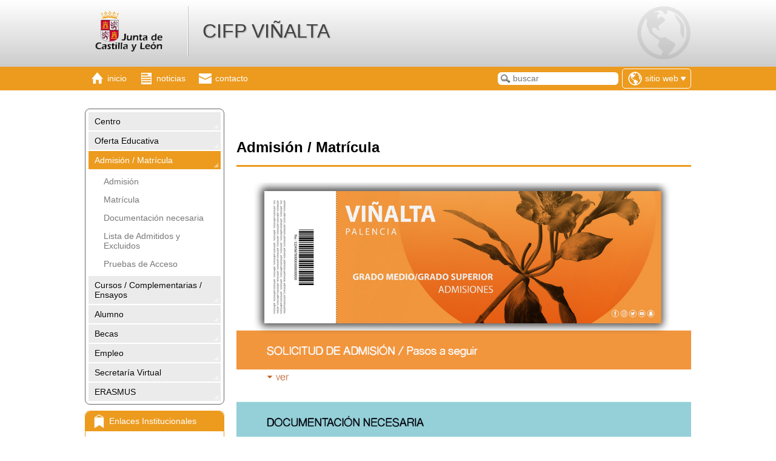

--- FILE ---
content_type: text/html; charset=ISO-8859-1
request_url: http://cifpvinalta.centros.educa.jcyl.es/sitio/index.cgi?wid_seccion=35
body_size: 35546
content:
<!DOCTYPE html PUBLIC "-//W3C//DTD XHTML 1.0 Transitional//EN" "http://www.w3.org/TR/xhtml1/DTD/xhtml1-transitional.dtd">
<html xmlns="http://www.w3.org/1999/xhtml">
<head>
<meta http-equiv="X-UA-Compatible" content="IE=edge">
<title>CIFP VIÑALTA </title>
<meta http-equiv="Content-Type" content="text/html; charset=ISO-8859-1" />
<meta name="viewport" content="width=device-width, initial-scale=1.0">

<link rel="alternate" type="application/rss+xml" title="Canal RSS 1.0 de CIFP VIÑALTA " href="http://cifpvinalta.centros.educa.jcyl.es/sitio/rss.cgi?wVersion=1.0" />
<link rel="alternate" type="application/rss+xml" title="Canal RSS 2.0 de CIFP VIÑALTA " href="http://cifpvinalta.centros.educa.jcyl.es/sitio/rss.cgi?wVersion=2.0" />

<link href="http://cifpvinalta.centros.educa.jcyl.es/sitio/skins/jcyl/css/estilos.css" rel="stylesheet" type="text/css" />
<link href="http://cifpvinalta.centros.educa.jcyl.es/sitio/skins/jcyl/css/mediaqueries.css" rel="stylesheet" type="text/css" />
<link href="http://cifpvinalta.centros.educa.jcyl.es/sitio/skins/jcyl/css/responsivo.css" rel="stylesheet" type="text/css" />


<link href="http://cifpvinalta.centros.educa.jcyl.es/sitio/skins/jcyl/css/gama_colores_naranja.css" rel="stylesheet" type="text/css" />

<link href="http://cifpvinalta.centros.educa.jcyl.es/sitio/upload/css/estilos_personalizados.css" rel="stylesheet" type="text/css" />

<link rel="shortcut icon" href="http://cifpvinalta.centros.educa.jcyl.es/sitio/skins/jcyl/img/comunes/favicon.ico" type="image/x-icon" />
<link href="http://cifpvinalta.centros.educa.jcyl.es/sitio/skins/jcyl/css/function_bar.css" rel="stylesheet" type="text/css" />

<script type="text/javascript">var pNroSecciones = 9;</script>
<script src="http://cifpvinalta.centros.educa.jcyl.es/sitio/script.js" type="text/javascript"></script>
<script src="http://cifpvinalta.centros.educa.jcyl.es//lib/javascript/prototype.js" type="text/javascript"></script>
<script src="http://cifpvinalta.centros.educa.jcyl.es//lib/javascript/Educativa/Base.js" type="text/javascript"></script>
<script src="http://cifpvinalta.centros.educa.jcyl.es//lib/javascript/Educativa/Sitio/Base.js" type="text/javascript"></script>
<script type="text/javascript">Object.extend(Educativa.Dict,{'CERRAR_SESION':'Cerrar sesión','CAMBIAR_DE_PRODUCTO':'Cambiar de centro','CERRAR_LA_SESION_ACTUAL':'Cerrar la sesión actual','CONFIRMAR_CERRAR_SESION_ACTUAL':'¿Estás seguro que deseas cerrar la sesión actual?','IR_A_LA_ADMINISTRACION':'Ir a la Administración','ADMINISTRACION':'Administración'})</script>
<script src="http://cifpvinalta.centros.educa.jcyl.es//lib/javascript/Educativa/FunctionBar.js" type="text/javascript"></script>
<script src="http://cifpvinalta.centros.educa.jcyl.es//lib/javascript/Educativa/Sitio/FunctionBar.js" type="text/javascript"></script>
<script src="http://cifpvinalta.centros.educa.jcyl.es//lib/javascript/scriptaculous/scriptaculous.js" type="text/javascript"></script>
<script src="http://cifpvinalta.centros.educa.jcyl.es//lib/javascript/calcMD5.js" type="text/javascript"></script>


</head>
<script type="text/javascript">

    /* ---- NOTICIAS ---- */
    



    function toggleChildrens(obj){

        if( obj.down('.children') )
            obj.down('.children').blindDown({ duration : 0.3 });

        $$('.children').each(
            function(e){
                if(e != obj.down('.children') )
                    e.blindUp( { duration : 0.3 } );
        });

    }

</script>
<body class="sitio">
    <div id="header" class="header">
        <div class="center_content">
            <div id="logo_titulo" class="clear">
                <a href="index.cgi" class="logo_link"><img src="http://cifpvinalta.centros.educa.jcyl.es/sitio/skins/jcyl/img/logo_primario.gif" id="logo_principal"/></a>
                <a href="index.cgi" id="encabezado_titulo" class="titulo">CIFP VIÑALTA </a>
            </div>
        </div>
    </div>
    <div class="nav_bar">
        <div class="center_content clear">
            <span class="mobile_only">
                <ul class="secciones_producto">
                    <li id="side_nav_bt">
                        <a href="#" class="menu" onclick="return false;">
                            <span class="icon"></span>
                            <span class="title">Secciones</span>
                        </a>
                    </li>
                </ul>
            </span>
            <ul class="secciones_producto">
    <li>
        <a class="inicio" href="index.cgi">
            <span class="icon"></span>
            <span class="desktop_only"><span class="title">Inicio</span></span>
        </a>
    </li>
    <li>
        <a class="noticias" href="index.cgi?wAccion=news">
            <span class="icon"></span>
            <span class="desktop_only"><span class="title">noticias</span></span>
        </a>
    </li>
    <li>
        <a class="contacto" href="index.cgi?wid_form=1">
            <span class="icon"></span>
            <span class="desktop_only"><span class="title">contacto</span></span>
        </a>
    </li>
</ul>
<div id="productos" class="productos">
    <span class="productos_btn" id="productos_btn">
        
            
                <span class="icono sitio"></span>
                <span class="desktop_only"><span class="current">Sitio Web</span></span>
                <span class="select"></span>
            
        
            
        
    </span>
    <ul class="productos_select" id="productos_select">
    
        <li class="sitio current">
            <a 
                href="#" onclick="return false"
            
            >
            <span class="icono"></span>
            <span class="title">Sitio Web</span>
        </a>
        </li>
    
        <li class="bitacora ">
            <a 
                href="http://cifpvinalta.centros.educa.jcyl.es/bitacora/"
            
            >
            <span class="icono"></span>
            <span class="title">Bitácora</span>
        </a>
        </li>
    
    </ul>
</div>
<!-- combo-productos -->
<script>
    $('productos_btn').observe('click',function(){
        $('productos').toggleClassName('show');
    })

    document.observe('click', function(e, el) {
            if ( ! e.target.descendantOf('productos')) {
                $('productos').removeClassName('show');
            }
        });
</script>
<!-- http://cifpvinalta.centros.educa.jcyl.es/sitio/skins/jcyl/img/ -->
<!-- Ayuda -->
<!-- http://cifpvinalta.centros.educa.jcyl.es/comunes/ayuda.cgi?to=/sitio/front/es/ -->
            <ul class="secciones_producto buscar_cellphone">
                <li>
                    <a id="side_nav_bt" href="#" class="buscador" onclick="javascript: $('caja-busqueda').addClassName('show'); return false;">
                        <span class="icon"></span>
                    </a>
                </li>
            </ul>
            <div id="caja-busqueda" class="buscar_box">
                <form method="get" id="form-busqueda" action="index.cgi">
                    <input type="hidden" name="wAccion" value="search" />
                    <input type="text" name="wsearch_string" id="wsearch_string" value="" placeholder="buscar" />
                    <div class="actions">
                        <input type="submit" value="buscar" />
                        &nbsp;&nbsp;
                        <button onclick="javascript: $('caja-busqueda').removeClassName('show'); return false;">cancelar</button>
                    </div>
                </form>
            </div>
        </div>
    </div>

    <div class="custom_back">
        <div id="cuerpo" class="center_content clear"><!-- contenido -->
            <div id="side_nav" class="col_left">
                <div id="secciones">
                    
                    <ul id="nav" class="nav">

                        <span class="mobile_only">
                            <li class="nav_close clear" id="nav_close" onclick="javascript: $('side_nav').removeClassName('show');">
                                <span class="title">Secciones</span>
                                <div class="cerrar"></div>
                            </li>
                        </span>
                        

                        <li class="  modulo" onclick="javascript: toggleChildrens(this);">
                            <a class="link"
                                
                                href="http://cifpvinalta.centros.educa.jcyl.es/sitio/index.cgi?wid_seccion=33   "
                                title="">
                                Centro
                            </a>

                            
                            <ul class="children" style="display:none;">

                                
                                <li class="item_pagina">
                                    <a class="sub-link " href="http://cifpvinalta.centros.educa.jcyl.es/sitio/index.cgi?wid_seccion=33&amp;wid_item=120"
                                        
                                        title=""
                                        >
                                        Organización Docente
                                    </a>
                                </li>
                                
                                <li class="item_pagina">
                                    <a class="sub-link " href="http://cifpvinalta.centros.educa.jcyl.es/sitio/index.cgi?wid_seccion=33&amp;wid_item=121"
                                        
                                        title=""
                                        >
                                        Instalaciones
                                    </a>
                                </li>
                                
                                <li class="item_pagina">
                                    <a class="sub-link " href="http://cifpvinalta.centros.educa.jcyl.es/sitio/index.cgi?wid_seccion=33&amp;wid_item=122"
                                        
                                        title=""
                                        >
                                        Información / Contacto
                                    </a>
                                </li>
                                
                                <li class="item_pagina">
                                    <a class="sub-link " href="http://cifpvinalta.centros.educa.jcyl.es/sitio/index.cgi?wid_seccion=33&amp;wid_item=138"
                                        
                                        title=""
                                        >
                                        Residencia
                                    </a>
                                </li>
                                
                                <li class="item_pagina">
                                    <a class="sub-link " href="http://cifpvinalta.centros.educa.jcyl.es/sitio/index.cgi?wid_seccion=33&amp;wid_item=140"
                                        
                                        title=""
                                        >
                                        Documentos Oficiales
                                    </a>
                                </li>
                                

                            </ul>
                            

                        </li>
                        

                        <li class="  modulo" onclick="javascript: toggleChildrens(this);">
                            <a class="link"
                                
                                href="http://cifpvinalta.centros.educa.jcyl.es/sitio/index.cgi?wid_seccion=34   "
                                title="">
                                Oferta Educativa
                            </a>

                            
                            <ul class="children" style="display:none;">

                                
                                <li class="item_pagina">
                                    <a class="sub-link " href="http://cifpvinalta.centros.educa.jcyl.es/sitio/index.cgi?wid_seccion=34&amp;wid_item=123"
                                        
                                        title=""
                                        >
                                        Producción Agroecológica
                                    </a>
                                </li>
                                
                                <li class="item_pagina">
                                    <a class="sub-link " href="http://cifpvinalta.centros.educa.jcyl.es/sitio/index.cgi?wid_seccion=34&amp;wid_item=124"
                                        
                                        title=""
                                        >
                                        Paisajismo y Medio Rural 
                                    </a>
                                </li>
                                
                                <li class="item_pagina">
                                    <a class="sub-link " href="http://cifpvinalta.centros.educa.jcyl.es/sitio/index.cgi?wid_seccion=34&amp;wid_item=125"
                                        
                                        title=""
                                        >
                                        Ganadería y Asistencia en Sanidad Animal
                                    </a>
                                </li>
                                

                            </ul>
                            

                        </li>
                        

                        <li class="active  modulo" onclick="javascript: toggleChildrens(this);">
                            <a class="link"
                                
                                href="http://cifpvinalta.centros.educa.jcyl.es/sitio/index.cgi?wid_seccion=35   "
                                title="">
                                Admisión / Matrícula
                            </a>

                            
                            <ul class="children" >

                                
                                <li class="item_pagina">
                                    <a class="sub-link " href="http://cifpvinalta.centros.educa.jcyl.es/sitio/index.cgi?wid_seccion=35&amp;wid_item=126"
                                        
                                        title=""
                                        >
                                        Admisión
                                    </a>
                                </li>
                                
                                <li class="item_pagina">
                                    <a class="sub-link " href="http://cifpvinalta.centros.educa.jcyl.es/sitio/index.cgi?wid_seccion=35&amp;wid_item=127"
                                        
                                        title=""
                                        >
                                        Matrícula
                                    </a>
                                </li>
                                
                                <li class="item_pagina">
                                    <a class="sub-link " href="http://cifpvinalta.centros.educa.jcyl.es/sitio/index.cgi?wid_seccion=35&amp;wid_item=128"
                                        
                                        title=""
                                        >
                                        Documentación necesaria
                                    </a>
                                </li>
                                
                                <li class="item_pagina">
                                    <a class="sub-link " href="http://cifpvinalta.centros.educa.jcyl.es/sitio/index.cgi?wid_seccion=35&amp;wid_item=129"
                                        
                                        title=""
                                        >
                                        Lista de Admitidos y Excluidos
                                    </a>
                                </li>
                                
                                <li class="item_pagina">
                                    <a class="sub-link " href="http://cifpvinalta.centros.educa.jcyl.es/sitio/index.cgi?wid_seccion=35&amp;wid_item=130"
                                        
                                        title=""
                                        >
                                        Pruebas de Acceso
                                    </a>
                                </li>
                                

                            </ul>
                            

                        </li>
                        

                        <li class="  modulo" onclick="javascript: toggleChildrens(this);">
                            <a class="link"
                                
                                href="http://cifpvinalta.centros.educa.jcyl.es/sitio/index.cgi?wid_seccion=36   "
                                title="">
                                Cursos / Complementarias / Ensayos
                            </a>

                            
                            <ul class="children" style="display:none;">

                                
                                <li class="item_pagina">
                                    <a class="sub-link " href="http://cifpvinalta.centros.educa.jcyl.es/sitio/index.cgi?wid_seccion=36&amp;wid_item=131"
                                        
                                        title=""
                                        >
                                        Certificados de Profesionalidad
                                    </a>
                                </li>
                                
                                <li class="item_pagina">
                                    <a class="sub-link " href="http://cifpvinalta.centros.educa.jcyl.es/sitio/index.cgi?wid_seccion=36&amp;wid_item=132"
                                        
                                        title=""
                                        >
                                        Ensayos
                                    </a>
                                </li>
                                
                                <li class="item_pagina">
                                    <a class="sub-link " href="http://cifpvinalta.centros.educa.jcyl.es/sitio/index.cgi?wid_seccion=36&amp;wid_item=133"
                                        
                                        title=""
                                        >
                                        Otro Cursos
                                    </a>
                                </li>
                                

                            </ul>
                            

                        </li>
                        

                        <li class="  modulo" onclick="javascript: toggleChildrens(this);">
                            <a class="link"
                                
                                href="http://cifpvinalta.centros.educa.jcyl.es/sitio/index.cgi?wid_seccion=37   "
                                title="">
                                Alumno
                            </a>

                            
                            <ul class="children" style="display:none;">

                                
                                <li class="item_pagina">
                                    <a class="sub-link " href="http://cifpvinalta.centros.educa.jcyl.es/sitio/index.cgi?wid_seccion=37&amp;wid_item=134"
                                        
                                        title=""
                                        >
                                        Horario/Calendario Escolar
                                    </a>
                                </li>
                                
                                <li class="item_pagina">
                                    <a class="sub-link " href="http://cifpvinalta.centros.educa.jcyl.es/sitio/index.cgi?wid_seccion=37&amp;wid_item=135"
                                        
                                        title=""
                                        >
                                        Libros de Texto
                                    </a>
                                </li>
                                
                                <li class="item_pagina">
                                    <a class="sub-link " href="http://cifpvinalta.centros.educa.jcyl.es/sitio/index.cgi?wid_seccion=37&amp;wid_item=136"
                                        
                                        title=""
                                        >
                                        Exámenes
                                    </a>
                                </li>
                                
                                <li class="item_pagina">
                                    <a class="sub-link " href="http://cifpvinalta.centros.educa.jcyl.es/sitio/index.cgi?wid_seccion=37&amp;wid_item=137"
                                        
                                        title=""
                                        >
                                        Notas
                                    </a>
                                </li>
                                
                                <li class="item_pagina">
                                    <a class="sub-link " href="http://cifpvinalta.centros.educa.jcyl.es/sitio/index.cgi?wid_seccion=37&amp;wid_item=142"
                                        
                                        title=""
                                        >
                                        Solicitud Título
                                    </a>
                                </li>
                                

                            </ul>
                            

                        </li>
                        

                        <li class="  modulo" onclick="javascript: toggleChildrens(this);">
                            <a class="link"
                                
                                href="http://cifpvinalta.centros.educa.jcyl.es/sitio/index.cgi?wid_seccion=38   "
                                title="">
                                Becas
                            </a>

                            

                        </li>
                        

                        <li class="  modulo" onclick="javascript: toggleChildrens(this);">
                            <a class="link"
                                
                                href="http://cifpvinalta.centros.educa.jcyl.es/sitio/index.cgi?wid_seccion=39   "
                                title="">
                                Empleo
                            </a>

                            

                        </li>
                        

                        <li class="  modulo" onclick="javascript: toggleChildrens(this);">
                            <a class="link"
                                
                                href="http://cifpvinalta.centros.educa.jcyl.es/sitio/index.cgi?wid_seccion=40   "
                                title="">
                                Secretaría Virtual
                            </a>

                            
                            <ul class="children" style="display:none;">

                                
                                <li class="item_pagina">
                                    <a class="sub-link " href="http://cifpvinalta.centros.educa.jcyl.es/sitio/index.cgi?wid_seccion=40&amp;wid_item=100"
                                        
                                        title=""
                                        >
                                        Secretaría Virtual
                                    </a>
                                </li>
                                

                            </ul>
                            

                        </li>
                        

                        <li class=" " onclick="javascript: toggleChildrens(this);">
                            <a class="link"
                                
                                href="javascript:void(0);"
                                title="">
                                ERASMUS 
                            </a>

                            
                            <ul class="children" style="display:none;">

                                
                                <li class="item_pagina">
                                    <a class="sub-link " href="http://cifpvinalta.centros.educa.jcyl.es/sitio/index.cgi?wid_seccion=41&amp;wid_item=143"
                                        
                                        title=""
                                        >
                                        Erasmus+
                                    </a>
                                </li>
                                
                                <li class="item_pagina">
                                    <a class="sub-link " href="http://cifpvinalta.centros.educa.jcyl.es/sitio/index.cgi?wid_seccion=41&amp;wid_item=144"
                                        
                                        title=""
                                        >
                                        Programa Erasmus Cyl
                                    </a>
                                </li>
                                
                                <li class="item_pagina">
                                    <a class="sub-link " href="http://cifpvinalta.centros.educa.jcyl.es/sitio/index.cgi?wid_seccion=41&amp;wid_item=145"
                                        
                                        title=""
                                        >
                                        Programa Cultiva
                                    </a>
                                </li>
                                

                            </ul>
                            

                        </li>
                        

                    </ul>
                    
                </div>
                <div class="rbox institucionales desktop_only">
                    <div class="rbox_header">
                        <span class="icono"></span>
                        <span class="titulo">Enlaces Institucionales</span>
                    </div>
                    <a title="Portal educaCYL" href="http://www.educa.jcyl.es" target="_blank" class="enlace_interes_imagen">
                        <img alt="Portal de educaci&oacute;n" src="http://cifpvinalta.centros.educa.jcyl.es/sitio/skins/jcyl/img//enlaces_institucionales/img-educacyl.jpg">
                    </a>
                    <a title="Directorio de centros" href="http://directorio.educa.jcyl.es" target="_blank" class="enlace_interes_imagen">
                        <img alt="Directorio de Centros" src="http://cifpvinalta.centros.educa.jcyl.es/sitio/skins/jcyl/img//enlaces_institucionales/directorio_centros_2013.jpg">
                    </a>
                    <a title="Recursos educativos" href="http://www.educa.jcyl.es/recursos" target="_blank" class="enlace_interes_imagen">
                        <img alt="Recursos Educativos" src="http://cifpvinalta.centros.educa.jcyl.es/sitio/skins/jcyl/img//enlaces_institucionales/img-recursos.jpg">
                    </a>
										<a title="Calendario" href="http://www.educa.jcyl.es/es/calendario-escolar" target="_blank" class="enlace_interes_imagen">
                        <img alt="Calendario" src="http://cifpvinalta.centros.educa.jcyl.es/sitio/skins/jcyl/img/calendario.jpg">
                    </a>
                </div>
            </div>

            <div id="section" class="section">

                
                    <div class="breadcrum_bar">
                        
                    </div>
                    
                        <div class="titulo_seccion">
                            Admisión / Matrícula
                        </div>
                        
                            <!-- AddThis Button BEGIN -->
                            <div class="clear">
                                <div class="addthis_toolbox addthis_default_style social_share" id="social_share" >
                                    <a class="addthis_button_twitter" title="Compartir en Twitter"></a>
                                    <a class="addthis_button_facebook" title="Compartir en Facebook"></a>
                                    <a class="addthis_button_delicious" title="Compartir en deli.ci.us"></a>
                                    <a class="addthis_button_email" title="Enviar art&iacute;culo por Email"></a>
                                    <a class="addthis_button_print" title="Imprimir art&iacute;culo"></a>
                                </div>
                                <script type="text/javascript" src="//s7.addthis.com/js/300/addthis_widget.js#pubid=ra-5547b3b643e36468" async="async"></script>
                            </div>
                            <!-- AddThis Button END -->
                        
                    
                    
                
                <div id="contenido_sitio">
                    <p><a title="Admisi&#243;n" href="index.cgi?wid_item=126&amp;wid_seccion=35"><img src="upload/img/eiH1n00UGZHPimagen_incrustada1.jpg" border="0" alt="" /></a></p><p><a title="Documentaci&#243;n necesaria" href="index.cgi?wid_item=128&amp;wid_seccion=35"><img src="upload/img/qkfT0BhEMM1zimagen_incrustada2.jpg" border="0" alt="" /></a></p><p><a title="Matr&#237;cula" href="index.cgi?wid_item=127&amp;wid_seccion=35"><img src="upload/img/2G9U3BDxqIPyJimagen_incrustada1.jpg" border="0" alt="" /></a></p><p>&#160;</p>
                </div>

                

                

                <div class="rbox institucionales mobile_only">
                    <div class="rbox_header">
                        <span class="icono"></span>
                        <span class="titulo">Enlaces Institucionales</span>
                    </div>
                    <a title="Portal educaCYL" href="http://www.educa.jcyl.es" target="_blank" class="enlace_interes_imagen">
                        <img alt="Portal de educaci&oacute;n" src="http://cifpvinalta.centros.educa.jcyl.es/sitio/skins/jcyl/img//enlaces_institucionales/img-educacyl.jpg">
                    </a>
                    <a title="Directorio de centros" href="http://directorio.educa.jcyl.es" target="_blank" class="enlace_interes_imagen">
                        <img alt="Directorio de Centros" src="http://cifpvinalta.centros.educa.jcyl.es/sitio/skins/jcyl/img//enlaces_institucionales/directorio_centros_2013.jpg">
                    </a>
                    <a title="Recursos educativos" href="http://www.educa.jcyl.es/recursos" target="_blank" class="enlace_interes_imagen">
                        <img alt="Recursos Educativos" src="http://cifpvinalta.centros.educa.jcyl.es/sitio/skins/jcyl/img//enlaces_institucionales/img-recursos.jpg">
                    </a>
										<a title="Calendario" href="http://www.educa.jcyl.es/es/calendario-escolar" target="_blank" class="enlace_interes_imagen">
                        <img alt="Calendario" src="http://cifpvinalta.centros.educa.jcyl.es/sitio/skins/jcyl/img/calendario.jpg">
                    </a>
                </div>


            </div>


        </div><!-- /contenido -->

    </div>
    <!-- footer -->
    <div id="footer">
        <div class="center_content clear">
            <div class="col-l"><a href="http://www.educativa.com"
   target="_blank"
   title="Powered by educativa"
   id="e-ducativa_copyright"
>
</a></div>
            <div class="col-c">
                <a href="https://www.educa.jcyl.es/es" title="Ir a educaCYL" target="_blank">
                    <img src="http://cifpvinalta.centros.educa.jcyl.es/sitio/skins/jcyl/img//weblog/img-educacyl-web-centros-pie.png">
                </a>
            </div>
            <div class="col-r">
                <span class="responsabilidad" id="responsabilidad">
                    <img src="http://cifpvinalta.centros.educa.jcyl.es/sitio/skins/jcyl/img//weblog/aviso.png">
                    <span>Aviso de<br>responsabilidad</span>
                </span>
                <a href="http://cifpvinalta.centros.educa.jcyl.es/sitio/rss.cgi?wVersion=2.0" title="sindicar RSS" target = "_blank" class="rss">
                    <img alt="Novedades en formato RSS 2.0" src="http://cifpvinalta.centros.educa.jcyl.es/sitio/skins/jcyl/img//weblog/rss.png"  />
                </a>
            </div>
        </div>
        <div id="popup" style="display:none;">
            <div class="content-popup">
                <div class="close">
                    <span id="popup_close" class="popup_close">&nbsp;</span>
                </div>
                <div class="aviso">
                    <h4>AVISO DE RESPONSABILIDAD</h4>
                    <p>
                        La responsabilidad sobre los contenidos de esta web corresponde a sus autores.
                        Igualmente este sitio web podr&iacute;a incluir enlaces a p&aacute;ginas externas respecto de las cuales se declina toda responsabilidad.
                    </p>
                    <p>
                        Los usuarios pueden dirigirse al correo electr&oacute;nico del Centro Educativo para comunicar la inclusi&oacute;n
                        de informaci&oacute;n que considere il&iacute;cita o que atente contra los derechos   propios o de terceros.
                    </p>
                </div>
            </div>
        </div>
    </div>

    
    <script>
        document.observe("dom:loaded", function() {

                $('side_nav_bt').observe('click',function(){
                    $('side_nav').addClassName('show');
                    return false;
                })

                $('responsabilidad').observe('click', function(){
                    $('popup').appear({ duration: 0.4 });
                });

                $('popup_close').observe('click', function(){
                    $('popup').fade({ duration: 0.4 });
                });

        });
        document.observe('click', function(e, el) {
                if ( ! e.target.descendantOf('side_nav') && ! e.target.descendantOf('side_nav_bt') ) {
                    $('side_nav').removeClassName('show');
                }
            });
    </script>
</body>
</html>
<!--
    http://cifpvinalta.centros.educa.jcyl.es/sitio/skins/jcyl/img/logo_primario.gif
    
    
    CIFP%20VI%C3%91ALTA%20
    0A59E5
    
    Junta de Castilla y Le&oacute;n
    
    
    http://cifpvinalta.centros.educa.jcyl.es/sitio/skins/jcyl/img/
    Inicio
    Miércoles
    21 de enero de 2026
    http://cifpvinalta.centros.educa.jcyl.es/sitio/skins/jcyl/img/
    print.cgi?wid_seccion=35&amp;wid_item=&amp;wOut=print
    print.cgi?wid_seccion=35&amp;wid_item=&amp;wOut=topdf
    
-->


--- FILE ---
content_type: text/css
request_url: http://cifpvinalta.centros.educa.jcyl.es/sitio/skins/jcyl/css/gama_colores_naranja.css
body_size: 3661
content:
/********************************************************************************/
/*                                                                              */
/* Plataforma JCyL.  Version 7.09.08-55 - Junta de Castilla y Leon - Espana     */
/* Distribucion de e-ducativa Open College                                      */
/* Copyright (c) 2007-2008 de e-ducativa Educación Virtual S.A.                 */
/*                                                                              */
/********************************************************************************/
/**
 * Estilos utilizados para generar los colores de la gama 'clasico'.
 *
 *
 /*-----------------------------------------------------------------------------------------------------*/

/**
  * @Producto: sitio y bitacora
  *
  */

    .articulo .titulo,
    .articulo a.titulo,
    .sitio .noticias .titulo    { color: #ec9b1f; }
    .nav_bar,
    .sitio .nav .active .link,
    .rbox_header,
    .blog .cssTitle1,
    .siderbar_titulo,
    .blog .cssHeading1          { background-color: #ec9b1f; }
    li.articulo,
    #scroll_widgets > table,
    .rbox                       { border-color: #ec9b1f; }
    .titulo_seccion             { border-bottom-color: #ec9b1f; }
    .blog #footer,
    .sitio #footer              { border-top-color: #ec9b1f; }

/*-----------------------------------------------------------------------------------------------------*/

/**
  * @Producto: aula
  *
  */

    /* color grupo default */
    .color_principal_menu_secundario    { background-color: #ec9b1f }

    /* color login */
    .color_login                        { background-color: #ec9b1f  }

    /* header y function bar */
    .header_wrapper,
    .FunctionBar-Frame.color_plataforma_back,
    .FunctionBar-Frame.sticky.color_plataforma_back,
    .comboCursos-Frame select.color_plataforma_back { background-color: #ec9b1f; }

/*-----------------------------------------------------------------------------------------------------*/

/**
  * @Producto: login
  *
  */

    #plogin .login_header   {background-color:#015c75;}
    #plogin .form_submit    {background-color:#4CBFE0;}

/*-----------------------------------------------------------------------------------------------------*/

/**
  * @Producto: padres
  *
  */

    .Padres #nav .main.selected { background-color: #ec9b1f; border-color: #ec9b1f; color: white }
    .Padres #nav .selected { border-color: #ec9b1f; color: #ec9b1f; }
    .Padres .accion { background-color: #ec9b1f; color: #ec9b1f }
    .Padres .filter_bar { background-color: #ec9b1f }
    .Padres a, .Padres .MainLink { color: #ec9b1f }
    .Padres #multi_switch li.selected	{ background-color:#ec9b1f; }
    .Padres login_header, .Padres .form_submit { background-color:#ec9b1f; }
    .Padres #header { background-color:#ec9b1f; }
    .Padres #filter_bar { background-color:#ec9b1f; }
    .Padres thead th { background-color:#ec9b1f; }
    .Padres .ficha_personal .nombre, .Padres .list_head { color:#ec9b1f; }
    .Padres .list_content li.selectable.selected{background-color:#ec9b1f;}
    .Padres #nav_admin li.active { color:#FFF; background-color:#ec9b1f; }
    .Padres #nav_admin li a:hover { border-color:#ec9b1f; }
    .Padres .obligatorio {background-color: #FFE500;}
    .Padres .no_obligatorio { background-color: #E2E2E2 }
    .Padres .ver_mas {color:#ec9b1f;}
    .Padres .enviar_notificacion {color:#ec9b1f;}
    .Padres .ComunicacionesForm-Buttons input, .Padres .ComunicacionesForm-Buttons .ResponderButton {
        color: #FFF;
        background-color: #ec9b1f;
    }
    .Padres .FormSimple-Buttons input { background: #ec9b1f }



--- FILE ---
content_type: application/x-javascript
request_url: http://cifpvinalta.centros.educa.jcyl.es//lib/javascript/Educativa/Sitio/Base.js
body_size: 601
content:
/********************************************************************************/
/*                                                                              */
/* Plataforma JCyL.  Version 7.09.08-55 - Junta de Castilla y Leon - Espana     */
/* Distribucion de e-ducativa Open College                                      */
/* Copyright (c) 2007-2008 de e-ducativa Educación Virtual S.A.                 */
/*                                                                              */
/********************************************************************************/
Educativa.Sitio = {}